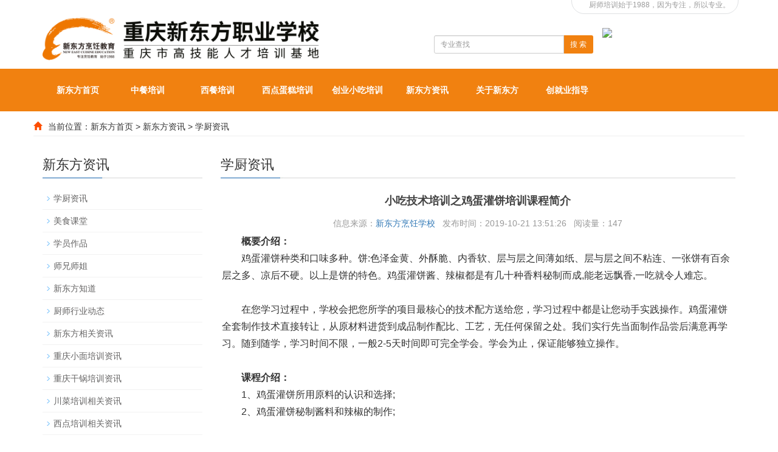

--- FILE ---
content_type: text/html
request_url: https://www.cqxdfpx.com/news/xczx/1974.html
body_size: 6466
content:
<!DOCTYPE html>
<html lang="zh-cn">
<head>
<meta charset="utf-8">
<meta http-equiv="X-UA-Compatible" content="IE=edge">
<meta name="viewport" content="width=device-width, initial-scale=1">
<title>小吃技术培训之鸡蛋灌饼培训课程简介-重庆渝北新东方烹饪学校</title>
<meta name="keywords" content="小吃技术培训" />
<meta name="description" content="描述：中国的小吃品种繁多，各地的风格和口感风味都不一样，不可能一两天就学的会。下面，我们一起来看看新东方烹饪学校分享的小吃技术培训之鸡蛋灌饼培训课程简介，一起来学习吧。" />
<meta name="applicable-device"content="pc,mobile">
<link href="/skin/css/bootstrap.css" rel="stylesheet">
<link href="/skin/css/bxslider.css" rel="stylesheet">
<link href="/skin/css/style.css" rel="stylesheet">
<link rel="shortcut icon " type="image/x-icon" href="/favicon.ico">
<script src="/skin/js/tongji.js"></script>
<script src="/skin/js/jquery.min.js"></script>
<script src="/skin/js/bxslider.min.js"></script>
<script src="/skin/js/common.js"></script>
<script src="/skin/js/bootstrap.js"></script>
<!--[if lt IE 9]>
<script src="http://cdn.bootcss.com/html5shiv/3.7.2/html5shiv.min.js"></script>
<script src="http://cdn.bootcss.com/respond.js/1.4.2/respond.min.js"></script>
<![endif]-->
</head>
<body>
<header>
<div class="container">
<div class="row">
<div class="top_menu">
厨师培训始于1988，因为专注，所以专业。
</div>
<div class="col-xs-12 col-sm-9 col-md-9 logo2019"><a href="/"><img src="https://www.cqxdfpr.com/images/public-img/logo.png" class="logo" alt="中文网站名称"/></a></div>
<div id="topsearch" class="col-xs-12 col-sm-3 col-md-3">
<form action="/e/search/index.php" method="post" name="searchform" id="searchform">
<input type="hidden" name="show" value="smalltext" />
<input type="hidden" name="tempid" value="1" />
<div class="input-group search_group">
<input type="text" name="keyboard" class="form-control input-sm" placeholder="专业查找">
<span class="input-group-btn"><a href="javascript:searchform.submit();" class="btn btn-sm mysearch_btn" type="button">搜 索</a></span>
</div>
</form>
</div>
<div class="tel"><a href="https://m.cqxdfpr.com/easyliao.html?jrttqyydsd" target="_blank"><img src=/d/file/p/2020/05-18/182c1f07f47fe97f3f04287db8da5e42.gif></a></div>
</div>
</div>
<!-- Fixed navbar -->
<nav id="top_nav" class="navbar navbar-default navbar-static-top">
<div class="container">
<div class="navbar-header">
<button type="button" class="navbar-toggle collapsed" data-toggle="collapse" data-target="#navbar" aria-expanded="false" aria-controls="navbar"><span class="sr-only">Toggle navigation</span><span class="icon-bar"></span><span class="icon-bar"></span><span class="icon-bar"></span></button><span id="small_search" class="glyphicon glyphicon-search" aria-hidden="true"></span><a class="navbar-brand" href="/">新东方烹饪</a>
</div>
 
<div id="navbar" class="navbar-collapse collapse">
<ul class="nav navbar-nav">
<li><a href="/">新东方首页</a></li>
<li class="dropdown"><a href="/zcpx/" target="_blank">中餐培训</a>
<a href="/zcpx/" id="app_menudown" class="dropdown-toggle" data-toggle="dropdown" role="button" aria-expanded="false"><span class="glyphicon glyphicon-menu-down btn-xs"></span></a>
<ul class="dropdown-menu nav_small" role="menu">
<li><a href="https://www.cqxdfpx.com/zcpx/snzzcpx">三年制中餐培训</a></li>
<li><a href="https://www.cqxdfpx.com/zcpx/twozcpx">两年制中餐培训</a></li>
<li><a href="https://www.cqxdfpx.com/zcpx/onezcpx">一年制中餐培训</a></li>
<li><a href="https://www.cqxdfpx.com/zcpx/halzcpx">半年制中餐培训</a></li>
<li><a href="https://www.cqxdfpx.com/zcpx/marzcpx">三个月中餐培训</a></li>
 
</ul>
</li>
            
<li class="dropdown"><a href="/xcpx/" target="_blank">西餐培训</a>
<a href="/xcpx/" id="app_menudown" class="dropdown-toggle" data-toggle="dropdown" role="button" aria-expanded="false"><span class="glyphicon glyphicon-menu-down btn-xs"></span></a>
<ul class="dropdown-menu nav_small" role="menu">
<li><a href="https://www.cqxdfpx.com/xcpx/twoxcpx">两年制西餐培训</a></li>
<li><a href="https://www.cqxdfpx.com/xcpx/xccypx">短期西餐培训班</a></li>
<li><a href="https://www.cqxdfpx.com/xcpx/xcdppx">西餐创业单品培训</a></li>
 
</ul>
</li>
            
<li class="dropdown"><a href="/xdpx/" target="_blank">西点蛋糕培训</a>
<a href="/xdpx/" id="app_menudown" class="dropdown-toggle" data-toggle="dropdown" role="button" aria-expanded="false"><span class="glyphicon glyphicon-menu-down btn-xs"></span></a>
<ul class="dropdown-menu nav_small" role="menu">
<li><a href="https://www.cqxdfpx.com/xdpx/twotrain">两年制西点培训</a></li>
<li><a href="https://www.cqxdfpx.com/xdpx/onetrain">一年制西点培训</a></li>
<li><a href="https://www.cqxdfpx.com/xdpx/stmtrain">三个月西点培训</a></li>
<li><a href="https://www.cqxdfpx.com/xdpx/xdhppx">西点烘焙培训班</a></li>
 
</ul>
</li>
            
<li class="dropdown"><a href="/cyxc/" target="_blank">创业小吃培训</a>
<a href="/cyxc/" id="app_menudown" class="dropdown-toggle" data-toggle="dropdown" role="button" aria-expanded="false"><span class="glyphicon glyphicon-menu-down btn-xs"></span></a>
<ul class="dropdown-menu nav_small" role="menu">
<li><a href="https://www.cqxdfpx.com/cyxc/cqxmpx">正宗重庆小面培训</a></li>
<li><a href="https://www.cqxdfpx.com/cyxc/cqhgpx">正宗重庆火锅培训</a></li>
<li><a href="https://www.cqxdfpx.com/cyxc/zccypx">创业中式面点培训</a></li>
<li><a href="https://www.cqxdfpx.com/cyxc/sclcpx">四川卤菜技术培训</a></li>
<li><a href="https://www.cqxdfpx.com/cyxc/tskrpx">特色烧烤系列培训</a></li>
<li><a href="https://www.cqxdfpx.com/cyxc/yzxcpx">正宗油炸小吃培训</a></li>
<li><a href="https://www.cqxdfpx.com/cyxc/kyjspx">万州烤鱼技术培训</a></li>
<li><a href="https://www.cqxdfpx.com/cyxc/bzjspx">特色包子技术培训</a></li>
<li><a href="https://www.cqxdfpx.com/cyxc/ggjspx">重庆干锅技术培训</a></li>
<li><a href="https://www.cqxdfpx.com/cyxc/ccxpxb">重庆串串香培训班</a></li>
<li><a href="https://www.cqxdfpx.com/cyxc/yszpxb">特色养生粥培训班</a></li>
<li><a href="https://www.cqxdfpx.com/cyxc/tsxcpx">私人订制创业培训</a></li>
<li><a href="https://www.cqxdfpx.com/cyxc/tstgpx">特色汤锅培训班</a></li>
 
</ul>
</li>
            
<li class="dropdown"><a href="/news/" target="_blank">新东方资讯</a>
<a href="/news/" id="app_menudown" class="dropdown-toggle" data-toggle="dropdown" role="button" aria-expanded="false"><span class="glyphicon glyphicon-menu-down btn-xs"></span></a>
<ul class="dropdown-menu nav_small" role="menu">
<li><a href="https://www.cqxdfpx.com/news/xczx">学厨资讯</a></li>
<li><a href="https://www.cqxdfpx.com/news/mskt">美食课堂</a></li>
<li><a href="https://www.cqxdfpx.com/news/xycp">学员作品</a></li>
<li><a href="https://www.cqxdfpx.com/news/sxsj">师兄师姐</a></li>
<li><a href="https://www.cqxdfpx.com/news/xdfzd">新东方知道</a></li>
<li><a href="https://www.cqxdfpx.com/news/xdfxus">厨师行业动态</a></li>
<li><a href="https://www.cqxdfpx.com/news/xdfzx">新东方相关资讯</a></li>
<li><a href="https://www.cqxdfpx.com/news/cqxmzx">重庆小面培训资讯</a></li>
<li><a href="https://www.cqxdfpx.com/news/cqgpxzx">重庆干锅培训资讯</a></li>
<li><a href="https://www.cqxdfpx.com/news/ccpxzx">川菜培训相关资讯</a></li>
<li><a href="https://www.cqxdfpx.com/news/xdpxzx">西点培训相关资讯</a></li>
<li><a href="https://www.cqxdfpx.com/news/xcpxzx">西餐培训相关资讯</a></li>
 
</ul>
</li>
            
<li class="dropdown"><a href="/abouts/" target="_blank">关于新东方</a>
<a href="/abouts/" id="app_menudown" class="dropdown-toggle" data-toggle="dropdown" role="button" aria-expanded="false"><span class="glyphicon glyphicon-menu-down btn-xs"></span></a>
<ul class="dropdown-menu nav_small" role="menu">
<li><a href="https://www.cqxdfpx.com/abouts/xyhj">校园环境</a></li>
<li><a href="https://www.cqxdfpx.com/abouts/teacher">学校老师</a></li>
<li><a href="https://www.cqxdfpx.com/abouts/route">来校路线</a></li>
<li><a href="https://www.cqxdfpx.com/abouts/rxxz">入学须知</a></li>
<li><a href="https://www.cqxdfpx.com/abouts/jybz">就业新闻</a></li>
<li><a href="https://www.cqxdfpx.com/abouts/cskz">厨师考证</a></li>
 
</ul>
</li>
            
<li><a href="/cjyzd/">创就业指导</a></li>      
            
            
</ul>
</div>
<!--/.nav-collapse -->
</div>
</nav>

<div class="page_bg" onclick="location.href='http://m.cqxdfpr.com/kst.html?yaozilan-detail-banner'"  style="background: url(/skin/images/tp.jpg) center top no-repeat;"></div>
<!-- main -->
<div class="container">
<div class="row">
<div class="dqwz"><span class="glyphicon  glyphicon-home" aria-hidden="true"></span>当前位置：<a href="https://www.cqxdfpx.com/">新东方首页</a>&nbsp;>&nbsp;<a href="https://www.cqxdfpx.com/news/">新东方资讯</a>&nbsp;>&nbsp;<a href="https://www.cqxdfpx.com/news/xczx/">学厨资讯</a></div>
<!-- right -->
<div class="col-xs-12 col-sm-8 col-md-9" style="float:right">
<div class="list_box">
<h2 class="left_h">学厨资讯</h2>
<h1 class="contents_title">小吃技术培训之鸡蛋灌饼培训课程简介</h1>
<div class="fbsj">信息来源：<a href='http://www.cqxdfpx.com/' target=_blank>新东方烹饪学校</a>&nbsp;&nbsp;&nbsp;发布时间：2019-10-21 13:51:26&nbsp;&nbsp;&nbsp;阅读量：<script src=https://www.cqxdfpx.com/e/public/ViewClick/?classid=16&id=1974&addclick=1></script></div>
<div class="contents">
<span style="font-size:16px;">　　<strong>概要介绍：</strong><br />
　　鸡蛋灌饼种类和口味多种。饼:色泽金黄、外酥脆、内香软、层与层之间薄如纸、层与层之间不粘连、一张饼有百余层之多、凉后不硬。以上是饼的特色。鸡蛋灌饼酱、辣椒都是有几十种香料秘制而成,能老远飘香,一吃就令人难忘。<br />
<br />
　　在您学习过程中，学校会把您所学的项目最核心的技术配方送给您，学习过程中都是让您动手实践操作。鸡蛋灌饼全套制作技术直接转让，从原材料进货到成品制作配比、工艺，无任何保留之处。我们实行先当面制作品尝后满意再学习。随到随学，学习时间不限，一般2-5天时间即可完全学会。学会为止，保证能够独立操作。<br />
<br />
　　<strong>课程介绍：</strong><br />
　　1、鸡蛋灌饼所用原料的认识和选择;<br />
　　2、鸡蛋灌饼秘制酱料和辣椒的制作;<br />
<br />
　　3、鸡蛋灌饼制饼技巧;<br />
　　4、鸡蛋灌饼打饼工具的应用;<br />
　　5、鸡蛋灌饼打饼的方法和学员亲自操作实践。</span>
<div style="text-align: center;"><span style="font-size:16px;"><img alt="小吃技术培训" src="/d/file/p/2019/10-21/22316f6008965024dac384c271c05d89.jpg" /><br />
　　小吃技术培训</span></div>
<br />
<span style="font-size:16px;">　　<strong>服务保障：</strong><br />
　　1、秘制配方全部交给大家，不做任何保留。学习技术期间学校免费吃、住。<br />
　　2、所学技术会让大家反复练习，直到完全熟练所学技术，学习技术期间所耗的原材料学校负责，学员什么都不用管，直到完全学会。<br />
　　3、技术三年之内免费升级，而且在学会回家后遇到问题学校随时帮助解答。<br />
<br />
　　4、经济特别困难。(由当地政府出具有效证件)可酌情减免培训。<br />
　　5、拒绝设备捆绑!学员学完技术不要求必须购买我校设备，学员可自主选择项目设备购买权利。<br />
　　6、拒绝原料垄断!悠悠香小吃面点培训学校拒绝原料垄断，学员只要是所处的城市是县级以及县级以上的城市本小吃培训绝对保障原料都能在当地购买得到，完全不受学校的任何限制。<br />
<br />
　　7、拒绝全理论学习;理论只是实践的导航，新东方烹饪学校小吃培训拒绝全理论教学，而采用理论+实际操作的教学模式。白天老师面对面，一对一实际操作教学，晚上小吃理论学习。</span>

<div style="text-align: center;"><span style="font-size:16px;"><img alt="小吃技术培训" src="/d/file/p/2019/10-21/6b58a7445f59e058e94dbf1a3a64f666.jpg" /><br />
　　小吃技术培训</span></div>
<br />
<span style="font-size:16px;">　　以上就是来自新东方烹饪学校分享的小吃技术培训之鸡蛋灌饼培训课程简介，想要报名的小伙伴们一定要抓住机会赶快报名学习哦。</span></div>

<div class="point">
<span class="to_prev col-xs-12 col-sm-6 col-md-6">上一个：<a href='https://www.cqxdfpx.com/news/xczx/1973.html'>小吃学校培训哪家好？新东方烹饪学校绝对是您的首选</a></span>
<span class="to_next col-xs-12 col-sm-6 col-md-6">下一个：<a href='https://www.cqxdfpx.com/news/xczx/1975.html'>小吃培训 行业秘密大揭露</a></span>
</div>

<div>标签：<a href="https://www.cqxdfpx.com/e/tags/?tagname=%E5%B0%8F%E5%90%83%E5%9F%B9%E8%AE%AD%E5%AD%A6%E6%A0%A1" target="_blank">小吃培训学校</a></div>

</div>

<div class="list_related">
<h2 class="left_h">更多热门资讯</h2>
<ul class="list_news related_news">
<li><a href='https://www.cqxdfpx.com/news/xczx/2752.html'title='40岁还可以学厨师吗，40岁学厨师怎么样'>40岁还可以学厨师吗，40岁学厨师怎么</a><span class='news_time'>2025-02-18</span></li><li><a href='https://www.cqxdfpx.com/news/xczx/2751.html'title='40岁还可以学厨师吗'>40岁还可以学厨师吗</a><span class='news_time'>2025-02-18</span></li><li><a href='https://www.cqxdfpx.com/news/xczx/2750.html'title='39岁学厨师有前途吗，能学什么？'>39岁学厨师有前途吗，能学什么？</a><span class='news_time'>2025-02-18</span></li><li><a href='https://www.cqxdfpx.com/news/xczx/2749.html'title='39岁学厨师有什么要求'>39岁学厨师有什么要求</a><span class='news_time'>2025-02-18</span></li><li><a href='https://www.cqxdfpx.com/news/xczx/2748.html'title='一个月厨师培训班学费多少，短期厨师培训价格表'>一个月厨师培训班学费多少，短期厨师</a><span class='news_time'>2025-02-18</span></li><li><a href='https://www.cqxdfpx.com/news/xczx/2747.html'title='36岁学厨师有什么要求'>36岁学厨师有什么要求</a><span class='news_time'>2025-02-18</span></li><li><a href='https://www.cqxdfpx.com/news/xczx/2746.html'title='34岁学厨师有什么要求'>34岁学厨师有什么要求</a><span class='news_time'>2025-02-18</span></li><li><a href='https://www.cqxdfpx.com/news/xczx/2745.html'title='33岁学厨师有什么要求'>33岁学厨师有什么要求</a><span class='news_time'>2025-02-18</span></li><li><a href='https://www.cqxdfpx.com/news/xczx/2744.html'title='女生学厨师靠谱吗，女生能不能学厨师'>女生学厨师靠谱吗，女生能不能学厨师</a><span class='news_time'>2025-02-18</span></li><li><a href='https://www.cqxdfpx.com/news/xczx/2743.html'title='学厨师到学校学好还是拜师好'>学厨师到学校学好还是拜师好</a><span class='news_time'>2025-02-18</span></li></ul>
</div>
</div>
<!-- left -->
 
<div class="col-xs-12 col-sm-4 col-md-3">
<div class="left_nav" id="categories">
<h2 class="left_h">新东方资讯</h2>
<ul class="left_nav_ul" id="firstpane">
<li><a class="biglinkon" href="https://www.cqxdfpx.com/news/xczx">学厨资讯</a></li>
<li><a class="biglink" href="https://www.cqxdfpx.com/news/mskt">美食课堂</a></li>
<li><a class="biglink" href="https://www.cqxdfpx.com/news/xycp">学员作品</a></li>
<li><a class="biglink" href="https://www.cqxdfpx.com/news/sxsj">师兄师姐</a></li>
<li><a class="biglink" href="https://www.cqxdfpx.com/news/xdfzd">新东方知道</a></li>
<li><a class="biglink" href="https://www.cqxdfpx.com/news/xdfxus">厨师行业动态</a></li>
<li><a class="biglink" href="https://www.cqxdfpx.com/news/xdfzx">新东方相关资讯</a></li>
<li><a class="biglink" href="https://www.cqxdfpx.com/news/cqxmzx">重庆小面培训资讯</a></li>
<li><a class="biglink" href="https://www.cqxdfpx.com/news/cqgpxzx">重庆干锅培训资讯</a></li>
<li><a class="biglink" href="https://www.cqxdfpx.com/news/ccpxzx">川菜培训相关资讯</a></li>
<li><a class="biglink" href="https://www.cqxdfpx.com/news/xdpxzx">西点培训相关资讯</a></li>
<li><a class="biglink" href="https://www.cqxdfpx.com/news/xcpxzx">西餐培训相关资讯</a></li>
         
</ul>
</div>

<div class="left_news">
<h2 class="left_h">热门专业</h2>
<ul class="left_news">
<li><a href="https://www.cqxdfpx.com/zcpx/onezcpx/175.html" title="一年制行政总厨班">一年制行政总厨班</a></li>
<li><a href="https://www.cqxdfpx.com/zcpx/snzzcpx/174.html" title="三年制金鼎大厨专业">三年制金鼎大厨专业</a></li>
<li><a href="https://www.cqxdfpx.com/zcpx/snzzcpx/76.html" title="三年制金典总厨专业">三年制金典总厨专业</a></li>
<li><a href="https://www.cqxdfpx.com/zcpx/twozcpx/75.html" title="两年制金领大厨专业">两年制金领大厨专业</a></li>
<li><a href="https://www.cqxdfpx.com/zcpx/twozcpx/71.html" title="两年制大厨精英专业">两年制大厨精英专业</a></li>
 
</ul>
<h2 class="left_h">热门点击</h2>
<ul class="left_news">
<li><a href='https://www.cqxdfpx.com/news/xczx/1923.html'title='餐饮培训的意义与目的是什么？餐饮培训的作用是什么？'>餐饮培训的意义与目的是什么？餐饮培</a><span class='news_time'>20(19-10-16)</span></li><li><a href='https://www.cqxdfpx.com/news/xczx/535.html'title='「重庆小面培训学校」前十排行榜'>「重庆小面培训学校」前十排行榜</a><span class='news_time'>20(19-07-08)</span></li><li><a href='https://www.cqxdfpx.com/news/xczx/2240.html'title='厨师培训学校要多少钱，新东方学厨师三个月学费多少'>厨师培训学校要多少钱，新东方学厨师</a><span class='news_time'>20(24-09-18)</span></li><li><a href='https://www.cqxdfpx.com/news/xczx/2506.html'title='学烹饪的公立大学有哪些，公办厨师学校前十排名'>学烹饪的公立大学有哪些，公办厨师学</a><span class='news_time'>20(24-12-09)</span></li><li><a href='https://www.cqxdfpx.com/news/xczx/2289.html'title='好的烹饪学校有哪些，中国十大烹饪大学排名'>好的烹饪学校有哪些，中国十大烹饪大</a><span class='news_time'>20(24-09-30)</span></li><li><a href='https://www.cqxdfpx.com/news/xczx/1994.html'title='厨师一个月特色速成班的特色是什么？速成班需要多少钱？'>厨师一个月特色速成班的特色是什么</a><span class='news_time'>20(19-10-22)</span></li><li><a href='https://www.cqxdfpx.com/news/xczx/1957.html'title='短期厨师速成培训班学费是多少 学厨师容易找工作吗'>短期厨师速成培训班学费是多少 学</a><span class='news_time'>20(19-10-18)</span></li><li><a href='https://www.cqxdfpx.com/news/xczx/2217.html'title='学厨师要学多久，学费多少'>学厨师要学多久，学费多少</a><span class='news_time'>20(24-08-28)</span></li><li><a href='https://www.cqxdfpx.com/news/xczx/2538.html'title='重庆短期厨师培训班哪里好，短期厨师培训有哪些'>重庆短期厨师培训班哪里好，短期厨师</a><span class='news_time'>20(24-12-19)</span></li><li><a href='https://www.cqxdfpx.com/news/xczx/1800.html'title='「两个月厨师培训速成班」能够学会吗'>「两个月厨师培训速成班」能够学会</a><span class='news_time'>20(19-10-09)</span></li></ul>
</div>
<div class="index_contact">
<h2 class="about_h1">联系我们</h2><span class="about_span">CONTACT US</span>
<p style="padding-top:20px;">联系人：黄老师</p>
<p style="color: red;">手机：18323008570</p>
<p style="color: red;">微信：18323008570</p>
<p>
渝北校区地址：<br>重庆市渝北区服装城大道金翠巷16号</p>
</div>

</div>
</div>
</div>
<nav class="navbar navbar-default navbar-fixed-bottom footer_nav">
<div class="foot_nav btn-group dropup" style="width:20%">
<a class="dropdown-toggle"  aria-haspopup="true" aria-expanded="false" href="/"><span class="glyphicon glyphicon-share btn-lg" aria-hidden="true"></span><a href="/">首页</a></a>
<div class="dropdown-menu webshare">
</div>
</div>
</div>
<div class="foot_nav" style="width:20%"><a href="tel:18323008570"><span class="glyphicon glyphicon-phone btn-lg" aria-hidden="true"></span>电话</a></div>
<div class="foot_nav" style="width:20%" aria-hidden="true" data-toggle="collapse" data-target="#navbar" aria-expanded="false" aria-controls="navbar">
<span class="glyphicon glyphicon-th-list btn-lg"></span>菜单
</div>
<div class="foot_nav" style="width:20%">
<a id="gototop" href="#"><span class="glyphicon glyphicon-circle-arrow-up btn-lg" aria-hidden="true"></span>顶部</a>
</div>
</nav><footer>
<div class="copyright">
<p>版权所有&nbsp;©重庆新东方烹饪学院 <a href="https://beian.miit.gov.cn/" rel="nofollow">渝ICP备12002786号</a></p>
<p><a href="/">重庆新东方烹饪学院</a>，学厨师、学西点、西餐、小吃的正规<a href="/">厨师培训学校</a>&nbsp;&nbsp;&nbsp;&nbsp;<a href="/sitemap.txt" target="_blank">网站地图</a>&nbsp;&nbsp;<script type="text/javascript" src="https://s4.cnzz.com/z_stat.php?id=1278912035&web_id=1278912035"></script></p>
<p>渝北校区地址：重庆市渝北区回兴服装城大道金翠巷16号</p>

</div>
</footer>

<script src="https://www.cqxdfpx.com/e/public/onclick/?enews=donews&classid=16&id=1974"></script></body>
</html>


--- FILE ---
content_type: application/javascript
request_url: https://www.cqxdfpx.com/skin/js/tongji.js
body_size: 138
content:
var _hmt = _hmt || [];
(function() {
  var hm = document.createElement("script");
  hm.src = "https://hm.baidu.com/hm.js?f5b9c68df102cedba70f877b4dc6e5f8";
  var s = document.getElementsByTagName("script")[0]; 
  s.parentNode.insertBefore(hm, s);
})();